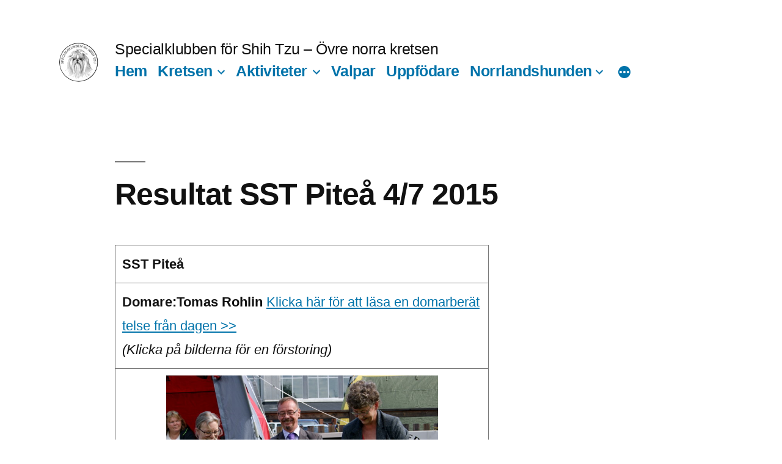

--- FILE ---
content_type: text/html; charset=UTF-8
request_url: http://www.shihtzu.se/ovrenorra/?page_id=879
body_size: 9642
content:
<!doctype html>
<html lang="sv-SE">
<head>
	<meta charset="UTF-8" />
	<meta name="viewport" content="width=device-width, initial-scale=1" />
	<link rel="profile" href="https://gmpg.org/xfn/11" />
	<title>Resultat SST Piteå 4/7 2015 &#8211; Specialklubben för Shih Tzu &#8211; Övre norra kretsen</title>
<meta name='robots' content='max-image-preview:large' />
<link rel="alternate" type="application/rss+xml" title="Specialklubben för Shih Tzu - Övre norra kretsen &raquo; Webbflöde" href="http://www.shihtzu.se/ovrenorra/?feed=rss2" />
<link rel="alternate" type="application/rss+xml" title="Specialklubben för Shih Tzu - Övre norra kretsen &raquo; Kommentarsflöde" href="http://www.shihtzu.se/ovrenorra/?feed=comments-rss2" />
<link rel="alternate" type="application/rss+xml" title="Specialklubben för Shih Tzu - Övre norra kretsen &raquo; Kommentarsflöde för Resultat SST Piteå 4/7 2015" href="http://www.shihtzu.se/ovrenorra/?feed=rss2&#038;page_id=879" />
<link rel="alternate" title="oEmbed (JSON)" type="application/json+oembed" href="http://www.shihtzu.se/ovrenorra/index.php?rest_route=%2Foembed%2F1.0%2Fembed&#038;url=http%3A%2F%2Fwww.shihtzu.se%2Fovrenorra%2F%3Fpage_id%3D879" />
<link rel="alternate" title="oEmbed (XML)" type="text/xml+oembed" href="http://www.shihtzu.se/ovrenorra/index.php?rest_route=%2Foembed%2F1.0%2Fembed&#038;url=http%3A%2F%2Fwww.shihtzu.se%2Fovrenorra%2F%3Fpage_id%3D879&#038;format=xml" />
<style id='wp-img-auto-sizes-contain-inline-css'>
img:is([sizes=auto i],[sizes^="auto," i]){contain-intrinsic-size:3000px 1500px}
/*# sourceURL=wp-img-auto-sizes-contain-inline-css */
</style>
<style id='wp-emoji-styles-inline-css'>

	img.wp-smiley, img.emoji {
		display: inline !important;
		border: none !important;
		box-shadow: none !important;
		height: 1em !important;
		width: 1em !important;
		margin: 0 0.07em !important;
		vertical-align: -0.1em !important;
		background: none !important;
		padding: 0 !important;
	}
/*# sourceURL=wp-emoji-styles-inline-css */
</style>
<style id='wp-block-library-inline-css'>
:root{--wp-block-synced-color:#7a00df;--wp-block-synced-color--rgb:122,0,223;--wp-bound-block-color:var(--wp-block-synced-color);--wp-editor-canvas-background:#ddd;--wp-admin-theme-color:#007cba;--wp-admin-theme-color--rgb:0,124,186;--wp-admin-theme-color-darker-10:#006ba1;--wp-admin-theme-color-darker-10--rgb:0,107,160.5;--wp-admin-theme-color-darker-20:#005a87;--wp-admin-theme-color-darker-20--rgb:0,90,135;--wp-admin-border-width-focus:2px}@media (min-resolution:192dpi){:root{--wp-admin-border-width-focus:1.5px}}.wp-element-button{cursor:pointer}:root .has-very-light-gray-background-color{background-color:#eee}:root .has-very-dark-gray-background-color{background-color:#313131}:root .has-very-light-gray-color{color:#eee}:root .has-very-dark-gray-color{color:#313131}:root .has-vivid-green-cyan-to-vivid-cyan-blue-gradient-background{background:linear-gradient(135deg,#00d084,#0693e3)}:root .has-purple-crush-gradient-background{background:linear-gradient(135deg,#34e2e4,#4721fb 50%,#ab1dfe)}:root .has-hazy-dawn-gradient-background{background:linear-gradient(135deg,#faaca8,#dad0ec)}:root .has-subdued-olive-gradient-background{background:linear-gradient(135deg,#fafae1,#67a671)}:root .has-atomic-cream-gradient-background{background:linear-gradient(135deg,#fdd79a,#004a59)}:root .has-nightshade-gradient-background{background:linear-gradient(135deg,#330968,#31cdcf)}:root .has-midnight-gradient-background{background:linear-gradient(135deg,#020381,#2874fc)}:root{--wp--preset--font-size--normal:16px;--wp--preset--font-size--huge:42px}.has-regular-font-size{font-size:1em}.has-larger-font-size{font-size:2.625em}.has-normal-font-size{font-size:var(--wp--preset--font-size--normal)}.has-huge-font-size{font-size:var(--wp--preset--font-size--huge)}.has-text-align-center{text-align:center}.has-text-align-left{text-align:left}.has-text-align-right{text-align:right}.has-fit-text{white-space:nowrap!important}#end-resizable-editor-section{display:none}.aligncenter{clear:both}.items-justified-left{justify-content:flex-start}.items-justified-center{justify-content:center}.items-justified-right{justify-content:flex-end}.items-justified-space-between{justify-content:space-between}.screen-reader-text{border:0;clip-path:inset(50%);height:1px;margin:-1px;overflow:hidden;padding:0;position:absolute;width:1px;word-wrap:normal!important}.screen-reader-text:focus{background-color:#ddd;clip-path:none;color:#444;display:block;font-size:1em;height:auto;left:5px;line-height:normal;padding:15px 23px 14px;text-decoration:none;top:5px;width:auto;z-index:100000}html :where(.has-border-color){border-style:solid}html :where([style*=border-top-color]){border-top-style:solid}html :where([style*=border-right-color]){border-right-style:solid}html :where([style*=border-bottom-color]){border-bottom-style:solid}html :where([style*=border-left-color]){border-left-style:solid}html :where([style*=border-width]){border-style:solid}html :where([style*=border-top-width]){border-top-style:solid}html :where([style*=border-right-width]){border-right-style:solid}html :where([style*=border-bottom-width]){border-bottom-style:solid}html :where([style*=border-left-width]){border-left-style:solid}html :where(img[class*=wp-image-]){height:auto;max-width:100%}:where(figure){margin:0 0 1em}html :where(.is-position-sticky){--wp-admin--admin-bar--position-offset:var(--wp-admin--admin-bar--height,0px)}@media screen and (max-width:600px){html :where(.is-position-sticky){--wp-admin--admin-bar--position-offset:0px}}

/*# sourceURL=wp-block-library-inline-css */
</style><style id='global-styles-inline-css'>
:root{--wp--preset--aspect-ratio--square: 1;--wp--preset--aspect-ratio--4-3: 4/3;--wp--preset--aspect-ratio--3-4: 3/4;--wp--preset--aspect-ratio--3-2: 3/2;--wp--preset--aspect-ratio--2-3: 2/3;--wp--preset--aspect-ratio--16-9: 16/9;--wp--preset--aspect-ratio--9-16: 9/16;--wp--preset--color--black: #000000;--wp--preset--color--cyan-bluish-gray: #abb8c3;--wp--preset--color--white: #FFF;--wp--preset--color--pale-pink: #f78da7;--wp--preset--color--vivid-red: #cf2e2e;--wp--preset--color--luminous-vivid-orange: #ff6900;--wp--preset--color--luminous-vivid-amber: #fcb900;--wp--preset--color--light-green-cyan: #7bdcb5;--wp--preset--color--vivid-green-cyan: #00d084;--wp--preset--color--pale-cyan-blue: #8ed1fc;--wp--preset--color--vivid-cyan-blue: #0693e3;--wp--preset--color--vivid-purple: #9b51e0;--wp--preset--color--primary: #0073a8;--wp--preset--color--secondary: #005075;--wp--preset--color--dark-gray: #111;--wp--preset--color--light-gray: #767676;--wp--preset--gradient--vivid-cyan-blue-to-vivid-purple: linear-gradient(135deg,rgb(6,147,227) 0%,rgb(155,81,224) 100%);--wp--preset--gradient--light-green-cyan-to-vivid-green-cyan: linear-gradient(135deg,rgb(122,220,180) 0%,rgb(0,208,130) 100%);--wp--preset--gradient--luminous-vivid-amber-to-luminous-vivid-orange: linear-gradient(135deg,rgb(252,185,0) 0%,rgb(255,105,0) 100%);--wp--preset--gradient--luminous-vivid-orange-to-vivid-red: linear-gradient(135deg,rgb(255,105,0) 0%,rgb(207,46,46) 100%);--wp--preset--gradient--very-light-gray-to-cyan-bluish-gray: linear-gradient(135deg,rgb(238,238,238) 0%,rgb(169,184,195) 100%);--wp--preset--gradient--cool-to-warm-spectrum: linear-gradient(135deg,rgb(74,234,220) 0%,rgb(151,120,209) 20%,rgb(207,42,186) 40%,rgb(238,44,130) 60%,rgb(251,105,98) 80%,rgb(254,248,76) 100%);--wp--preset--gradient--blush-light-purple: linear-gradient(135deg,rgb(255,206,236) 0%,rgb(152,150,240) 100%);--wp--preset--gradient--blush-bordeaux: linear-gradient(135deg,rgb(254,205,165) 0%,rgb(254,45,45) 50%,rgb(107,0,62) 100%);--wp--preset--gradient--luminous-dusk: linear-gradient(135deg,rgb(255,203,112) 0%,rgb(199,81,192) 50%,rgb(65,88,208) 100%);--wp--preset--gradient--pale-ocean: linear-gradient(135deg,rgb(255,245,203) 0%,rgb(182,227,212) 50%,rgb(51,167,181) 100%);--wp--preset--gradient--electric-grass: linear-gradient(135deg,rgb(202,248,128) 0%,rgb(113,206,126) 100%);--wp--preset--gradient--midnight: linear-gradient(135deg,rgb(2,3,129) 0%,rgb(40,116,252) 100%);--wp--preset--font-size--small: 19.5px;--wp--preset--font-size--medium: 20px;--wp--preset--font-size--large: 36.5px;--wp--preset--font-size--x-large: 42px;--wp--preset--font-size--normal: 22px;--wp--preset--font-size--huge: 49.5px;--wp--preset--spacing--20: 0.44rem;--wp--preset--spacing--30: 0.67rem;--wp--preset--spacing--40: 1rem;--wp--preset--spacing--50: 1.5rem;--wp--preset--spacing--60: 2.25rem;--wp--preset--spacing--70: 3.38rem;--wp--preset--spacing--80: 5.06rem;--wp--preset--shadow--natural: 6px 6px 9px rgba(0, 0, 0, 0.2);--wp--preset--shadow--deep: 12px 12px 50px rgba(0, 0, 0, 0.4);--wp--preset--shadow--sharp: 6px 6px 0px rgba(0, 0, 0, 0.2);--wp--preset--shadow--outlined: 6px 6px 0px -3px rgb(255, 255, 255), 6px 6px rgb(0, 0, 0);--wp--preset--shadow--crisp: 6px 6px 0px rgb(0, 0, 0);}:where(.is-layout-flex){gap: 0.5em;}:where(.is-layout-grid){gap: 0.5em;}body .is-layout-flex{display: flex;}.is-layout-flex{flex-wrap: wrap;align-items: center;}.is-layout-flex > :is(*, div){margin: 0;}body .is-layout-grid{display: grid;}.is-layout-grid > :is(*, div){margin: 0;}:where(.wp-block-columns.is-layout-flex){gap: 2em;}:where(.wp-block-columns.is-layout-grid){gap: 2em;}:where(.wp-block-post-template.is-layout-flex){gap: 1.25em;}:where(.wp-block-post-template.is-layout-grid){gap: 1.25em;}.has-black-color{color: var(--wp--preset--color--black) !important;}.has-cyan-bluish-gray-color{color: var(--wp--preset--color--cyan-bluish-gray) !important;}.has-white-color{color: var(--wp--preset--color--white) !important;}.has-pale-pink-color{color: var(--wp--preset--color--pale-pink) !important;}.has-vivid-red-color{color: var(--wp--preset--color--vivid-red) !important;}.has-luminous-vivid-orange-color{color: var(--wp--preset--color--luminous-vivid-orange) !important;}.has-luminous-vivid-amber-color{color: var(--wp--preset--color--luminous-vivid-amber) !important;}.has-light-green-cyan-color{color: var(--wp--preset--color--light-green-cyan) !important;}.has-vivid-green-cyan-color{color: var(--wp--preset--color--vivid-green-cyan) !important;}.has-pale-cyan-blue-color{color: var(--wp--preset--color--pale-cyan-blue) !important;}.has-vivid-cyan-blue-color{color: var(--wp--preset--color--vivid-cyan-blue) !important;}.has-vivid-purple-color{color: var(--wp--preset--color--vivid-purple) !important;}.has-black-background-color{background-color: var(--wp--preset--color--black) !important;}.has-cyan-bluish-gray-background-color{background-color: var(--wp--preset--color--cyan-bluish-gray) !important;}.has-white-background-color{background-color: var(--wp--preset--color--white) !important;}.has-pale-pink-background-color{background-color: var(--wp--preset--color--pale-pink) !important;}.has-vivid-red-background-color{background-color: var(--wp--preset--color--vivid-red) !important;}.has-luminous-vivid-orange-background-color{background-color: var(--wp--preset--color--luminous-vivid-orange) !important;}.has-luminous-vivid-amber-background-color{background-color: var(--wp--preset--color--luminous-vivid-amber) !important;}.has-light-green-cyan-background-color{background-color: var(--wp--preset--color--light-green-cyan) !important;}.has-vivid-green-cyan-background-color{background-color: var(--wp--preset--color--vivid-green-cyan) !important;}.has-pale-cyan-blue-background-color{background-color: var(--wp--preset--color--pale-cyan-blue) !important;}.has-vivid-cyan-blue-background-color{background-color: var(--wp--preset--color--vivid-cyan-blue) !important;}.has-vivid-purple-background-color{background-color: var(--wp--preset--color--vivid-purple) !important;}.has-black-border-color{border-color: var(--wp--preset--color--black) !important;}.has-cyan-bluish-gray-border-color{border-color: var(--wp--preset--color--cyan-bluish-gray) !important;}.has-white-border-color{border-color: var(--wp--preset--color--white) !important;}.has-pale-pink-border-color{border-color: var(--wp--preset--color--pale-pink) !important;}.has-vivid-red-border-color{border-color: var(--wp--preset--color--vivid-red) !important;}.has-luminous-vivid-orange-border-color{border-color: var(--wp--preset--color--luminous-vivid-orange) !important;}.has-luminous-vivid-amber-border-color{border-color: var(--wp--preset--color--luminous-vivid-amber) !important;}.has-light-green-cyan-border-color{border-color: var(--wp--preset--color--light-green-cyan) !important;}.has-vivid-green-cyan-border-color{border-color: var(--wp--preset--color--vivid-green-cyan) !important;}.has-pale-cyan-blue-border-color{border-color: var(--wp--preset--color--pale-cyan-blue) !important;}.has-vivid-cyan-blue-border-color{border-color: var(--wp--preset--color--vivid-cyan-blue) !important;}.has-vivid-purple-border-color{border-color: var(--wp--preset--color--vivid-purple) !important;}.has-vivid-cyan-blue-to-vivid-purple-gradient-background{background: var(--wp--preset--gradient--vivid-cyan-blue-to-vivid-purple) !important;}.has-light-green-cyan-to-vivid-green-cyan-gradient-background{background: var(--wp--preset--gradient--light-green-cyan-to-vivid-green-cyan) !important;}.has-luminous-vivid-amber-to-luminous-vivid-orange-gradient-background{background: var(--wp--preset--gradient--luminous-vivid-amber-to-luminous-vivid-orange) !important;}.has-luminous-vivid-orange-to-vivid-red-gradient-background{background: var(--wp--preset--gradient--luminous-vivid-orange-to-vivid-red) !important;}.has-very-light-gray-to-cyan-bluish-gray-gradient-background{background: var(--wp--preset--gradient--very-light-gray-to-cyan-bluish-gray) !important;}.has-cool-to-warm-spectrum-gradient-background{background: var(--wp--preset--gradient--cool-to-warm-spectrum) !important;}.has-blush-light-purple-gradient-background{background: var(--wp--preset--gradient--blush-light-purple) !important;}.has-blush-bordeaux-gradient-background{background: var(--wp--preset--gradient--blush-bordeaux) !important;}.has-luminous-dusk-gradient-background{background: var(--wp--preset--gradient--luminous-dusk) !important;}.has-pale-ocean-gradient-background{background: var(--wp--preset--gradient--pale-ocean) !important;}.has-electric-grass-gradient-background{background: var(--wp--preset--gradient--electric-grass) !important;}.has-midnight-gradient-background{background: var(--wp--preset--gradient--midnight) !important;}.has-small-font-size{font-size: var(--wp--preset--font-size--small) !important;}.has-medium-font-size{font-size: var(--wp--preset--font-size--medium) !important;}.has-large-font-size{font-size: var(--wp--preset--font-size--large) !important;}.has-x-large-font-size{font-size: var(--wp--preset--font-size--x-large) !important;}
/*# sourceURL=global-styles-inline-css */
</style>

<style id='classic-theme-styles-inline-css'>
/*! This file is auto-generated */
.wp-block-button__link{color:#fff;background-color:#32373c;border-radius:9999px;box-shadow:none;text-decoration:none;padding:calc(.667em + 2px) calc(1.333em + 2px);font-size:1.125em}.wp-block-file__button{background:#32373c;color:#fff;text-decoration:none}
/*# sourceURL=/wp-includes/css/classic-themes.min.css */
</style>
<link rel='stylesheet' id='twentynineteen-style-css' href='http://www.shihtzu.se/ovrenorra/wp-content/themes/twentynineteen/style.css?ver=2.4' media='all' />
<link rel='stylesheet' id='twentynineteen-print-style-css' href='http://www.shihtzu.se/ovrenorra/wp-content/themes/twentynineteen/print.css?ver=2.4' media='print' />
<link rel="https://api.w.org/" href="http://www.shihtzu.se/ovrenorra/index.php?rest_route=/" /><link rel="alternate" title="JSON" type="application/json" href="http://www.shihtzu.se/ovrenorra/index.php?rest_route=/wp/v2/pages/879" /><link rel="EditURI" type="application/rsd+xml" title="RSD" href="http://www.shihtzu.se/ovrenorra/xmlrpc.php?rsd" />
<meta name="generator" content="WordPress 6.9" />
<link rel="canonical" href="http://www.shihtzu.se/ovrenorra/?page_id=879" />
<link rel='shortlink' href='http://www.shihtzu.se/ovrenorra/?p=879' />
<link rel="pingback" href="http://www.shihtzu.se/ovrenorra/xmlrpc.php"></head>

<body class="wp-singular page-template-default page page-id-879 wp-custom-logo wp-embed-responsive wp-theme-twentynineteen singular image-filters-enabled">
<div id="page" class="site">
	<a class="skip-link screen-reader-text" href="#content">Hoppa till innehåll</a>

		<header id="masthead" class="site-header">

			<div class="site-branding-container">
				<div class="site-branding">

			<div class="site-logo"><a href="http://www.shihtzu.se/ovrenorra/" class="custom-logo-link" rel="home"><img width="190" height="190" src="http://www.shihtzu.se/ovrenorra/wp-content/uploads/2022/11/cropped-cropped-logga.png" class="custom-logo" alt="Specialklubben för Shih Tzu &#8211; Övre norra kretsen" decoding="async" srcset="http://www.shihtzu.se/ovrenorra/wp-content/uploads/2022/11/cropped-cropped-logga.png 190w, http://www.shihtzu.se/ovrenorra/wp-content/uploads/2022/11/cropped-cropped-logga-150x150.png 150w" sizes="(max-width: 190px) 100vw, 190px" /></a></div>
								<p class="site-title"><a href="http://www.shihtzu.se/ovrenorra/" rel="home">Specialklubben för Shih Tzu &#8211; Övre norra kretsen</a></p>
			
				<nav id="site-navigation" class="main-navigation" aria-label="Toppmeny">
			<div class="menu-mnu-ovrenorra-container"><ul id="menu-mnu-ovrenorra" class="main-menu"><li id="menu-item-33" class="menu-item menu-item-type-post_type menu-item-object-page menu-item-home menu-item-33"><a href="http://www.shihtzu.se/ovrenorra/">Hem</a></li>
<li id="menu-item-54" class="menu-item menu-item-type-post_type menu-item-object-page menu-item-has-children menu-item-54"><a href="http://www.shihtzu.se/ovrenorra/?page_id=52" aria-haspopup="true" aria-expanded="false">Kretsen</a><button class="submenu-expand" tabindex="-1"><svg class="svg-icon" width="24" height="24" aria-hidden="true" role="img" focusable="false" xmlns="http://www.w3.org/2000/svg" viewBox="0 0 24 24"><path d="M7.41 8.59L12 13.17l4.59-4.58L18 10l-6 6-6-6 1.41-1.41z"></path><path fill="none" d="M0 0h24v24H0V0z"></path></svg></button>
<ul class="sub-menu">
	<li id="menu-item--1" class="mobile-parent-nav-menu-item menu-item--1"><button class="menu-item-link-return" tabindex="-1"><svg class="svg-icon" width="24" height="24" aria-hidden="true" role="img" focusable="false" viewBox="0 0 24 24" version="1.1" xmlns="http://www.w3.org/2000/svg" xmlns:xlink="http://www.w3.org/1999/xlink"><path d="M15.41 7.41L14 6l-6 6 6 6 1.41-1.41L10.83 12z"></path><path d="M0 0h24v24H0z" fill="none"></path></svg>Kretsen</button></li>
	<li id="menu-item-32" class="menu-item menu-item-type-post_type menu-item-object-page menu-item-32"><a href="http://www.shihtzu.se/ovrenorra/?page_id=9">Kretsledning</a></li>
</ul>
</li>
<li id="menu-item-31" class="menu-item menu-item-type-post_type menu-item-object-page menu-item-has-children menu-item-31"><a href="http://www.shihtzu.se/ovrenorra/?page_id=11" aria-haspopup="true" aria-expanded="false">Aktiviteter</a><button class="submenu-expand" tabindex="-1"><svg class="svg-icon" width="24" height="24" aria-hidden="true" role="img" focusable="false" xmlns="http://www.w3.org/2000/svg" viewBox="0 0 24 24"><path d="M7.41 8.59L12 13.17l4.59-4.58L18 10l-6 6-6-6 1.41-1.41z"></path><path fill="none" d="M0 0h24v24H0V0z"></path></svg></button>
<ul class="sub-menu">
	<li id="menu-item--2" class="mobile-parent-nav-menu-item menu-item--2"><button class="menu-item-link-return" tabindex="-1"><svg class="svg-icon" width="24" height="24" aria-hidden="true" role="img" focusable="false" viewBox="0 0 24 24" version="1.1" xmlns="http://www.w3.org/2000/svg" xmlns:xlink="http://www.w3.org/1999/xlink"><path d="M15.41 7.41L14 6l-6 6 6 6 1.41-1.41L10.83 12z"></path><path d="M0 0h24v24H0z" fill="none"></path></svg>Aktiviteter</button></li>
	<li id="menu-item-237" class="menu-item menu-item-type-post_type menu-item-object-page menu-item-237"><a href="http://www.shihtzu.se/ovrenorra/?page_id=233">Träffar och kurser</a></li>
	<li id="menu-item-238" class="menu-item menu-item-type-post_type menu-item-object-page menu-item-238"><a href="http://www.shihtzu.se/ovrenorra/?page_id=229">Bilder från våra aktiviteter</a></li>
	<li id="menu-item-30" class="menu-item menu-item-type-post_type menu-item-object-page menu-item-has-children menu-item-30"><a href="http://www.shihtzu.se/ovrenorra/?page_id=13" aria-haspopup="true" aria-expanded="false">Utställningar</a><button class="submenu-expand" tabindex="-1"><svg class="svg-icon" width="24" height="24" aria-hidden="true" role="img" focusable="false" xmlns="http://www.w3.org/2000/svg" viewBox="0 0 24 24"><path d="M7.41 8.59L12 13.17l4.59-4.58L18 10l-6 6-6-6 1.41-1.41z"></path><path fill="none" d="M0 0h24v24H0V0z"></path></svg></button>
	<ul class="sub-menu">
		<li id="menu-item--3" class="mobile-parent-nav-menu-item menu-item--3"><button class="menu-item-link-return" tabindex="-1"><svg class="svg-icon" width="24" height="24" aria-hidden="true" role="img" focusable="false" viewBox="0 0 24 24" version="1.1" xmlns="http://www.w3.org/2000/svg" xmlns:xlink="http://www.w3.org/1999/xlink"><path d="M15.41 7.41L14 6l-6 6 6 6 1.41-1.41L10.83 12z"></path><path d="M0 0h24v24H0z" fill="none"></path></svg>Utställningar</button></li>
		<li id="menu-item-1133" class="menu-item menu-item-type-post_type menu-item-object-page menu-item-1133"><a href="http://www.shihtzu.se/ovrenorra/?page_id=13">Officiella utställningar</a></li>
		<li id="menu-item-1132" class="menu-item menu-item-type-post_type menu-item-object-page menu-item-1132"><a href="http://www.shihtzu.se/ovrenorra/?page_id=1129">Inofficiella utställningar</a></li>
	</ul>
</li>
</ul>
</li>
<li id="menu-item-29" class="menu-item menu-item-type-post_type menu-item-object-page menu-item-29"><a href="http://www.shihtzu.se/ovrenorra/?page_id=15">Valpar</a></li>
<li id="menu-item-28" class="menu-item menu-item-type-post_type menu-item-object-page menu-item-28"><a href="http://www.shihtzu.se/ovrenorra/?page_id=17">Uppfödare</a></li>
<li id="menu-item-1102" class="menu-item menu-item-type-post_type menu-item-object-page menu-item-has-children menu-item-1102"><a href="http://www.shihtzu.se/ovrenorra/?page_id=1052" aria-haspopup="true" aria-expanded="false">Norrlandshunden</a><button class="submenu-expand" tabindex="-1"><svg class="svg-icon" width="24" height="24" aria-hidden="true" role="img" focusable="false" xmlns="http://www.w3.org/2000/svg" viewBox="0 0 24 24"><path d="M7.41 8.59L12 13.17l4.59-4.58L18 10l-6 6-6-6 1.41-1.41z"></path><path fill="none" d="M0 0h24v24H0V0z"></path></svg></button>
<ul class="sub-menu">
	<li id="menu-item--4" class="mobile-parent-nav-menu-item menu-item--4"><button class="menu-item-link-return" tabindex="-1"><svg class="svg-icon" width="24" height="24" aria-hidden="true" role="img" focusable="false" viewBox="0 0 24 24" version="1.1" xmlns="http://www.w3.org/2000/svg" xmlns:xlink="http://www.w3.org/1999/xlink"><path d="M15.41 7.41L14 6l-6 6 6 6 1.41-1.41L10.83 12z"></path><path d="M0 0h24v24H0z" fill="none"></path></svg>Norrlandshunden</button></li>
	<li id="menu-item-2162" class="menu-item menu-item-type-post_type menu-item-object-page menu-item-2162"><a href="http://www.shihtzu.se/ovrenorra/?page_id=2159">Norrlandshunden 2022</a></li>
	<li id="menu-item-2033" class="menu-item menu-item-type-post_type menu-item-object-page menu-item-2033"><a href="http://www.shihtzu.se/ovrenorra/?page_id=2030">Norrlandshunden 2020</a></li>
	<li id="menu-item-1811" class="menu-item menu-item-type-post_type menu-item-object-page menu-item-1811"><a href="http://www.shihtzu.se/ovrenorra/?page_id=1809">Norrlandshunden 2019</a></li>
	<li id="menu-item-1649" class="menu-item menu-item-type-post_type menu-item-object-page menu-item-1649"><a href="http://www.shihtzu.se/ovrenorra/?page_id=1647">Norrlandshunden 2018</a></li>
	<li id="menu-item-1351" class="menu-item menu-item-type-post_type menu-item-object-page menu-item-1351"><a href="http://www.shihtzu.se/ovrenorra/?page_id=1341">Norrlandshunden 2017</a></li>
	<li id="menu-item-1350" class="menu-item menu-item-type-post_type menu-item-object-page menu-item-1350"><a href="http://www.shihtzu.se/ovrenorra/?page_id=1052">Norrlandshunden 2016</a></li>
	<li id="menu-item-1349" class="menu-item menu-item-type-post_type menu-item-object-page menu-item-1349"><a href="http://www.shihtzu.se/ovrenorra/?page_id=19">Norrlandshunden 2015</a></li>
	<li id="menu-item-1348" class="menu-item menu-item-type-post_type menu-item-object-page menu-item-1348"><a href="http://www.shihtzu.se/ovrenorra/?page_id=243">Norrlandshunden 2014</a></li>
	<li id="menu-item-1347" class="menu-item menu-item-type-post_type menu-item-object-page menu-item-1347"><a href="http://www.shihtzu.se/ovrenorra/?page_id=127">Norrlandshunden 2013</a></li>
	<li id="menu-item-1346" class="menu-item menu-item-type-post_type menu-item-object-page menu-item-1346"><a href="http://www.shihtzu.se/ovrenorra/?page_id=129">Norrlandshunden 2012</a></li>
	<li id="menu-item-1345" class="menu-item menu-item-type-post_type menu-item-object-page menu-item-1345"><a href="http://www.shihtzu.se/ovrenorra/?page_id=132">NORRLANDSHUNDEN 2011</a></li>
	<li id="menu-item-1344" class="menu-item menu-item-type-post_type menu-item-object-page menu-item-1344"><a href="http://www.shihtzu.se/ovrenorra/?page_id=135">NORRLANDSHUNDEN 2010</a></li>
</ul>
</li>
<li id="menu-item-26" class="menu-item menu-item-type-post_type menu-item-object-page menu-item-26"><a href="http://www.shihtzu.se/ovrenorra/?page_id=21">Fotogalleri</a></li>
<li id="menu-item-672" class="menu-item menu-item-type-custom menu-item-object-custom menu-item-672"><a href="http://www.shihtzu.se">Till shihtzu.se</a></li>
</ul></div>
			<div class="main-menu-more">
				<ul class="main-menu">
					<li class="menu-item menu-item-has-children">
						<button class="submenu-expand main-menu-more-toggle is-empty" tabindex="-1"
							aria-label="Mer" aria-haspopup="true" aria-expanded="false"><svg class="svg-icon" width="24" height="24" aria-hidden="true" role="img" focusable="false" xmlns="http://www.w3.org/2000/svg"><g fill="none" fill-rule="evenodd"><path d="M0 0h24v24H0z"/><path fill="currentColor" fill-rule="nonzero" d="M12 2c5.52 0 10 4.48 10 10s-4.48 10-10 10S2 17.52 2 12 6.48 2 12 2zM6 14a2 2 0 1 0 0-4 2 2 0 0 0 0 4zm6 0a2 2 0 1 0 0-4 2 2 0 0 0 0 4zm6 0a2 2 0 1 0 0-4 2 2 0 0 0 0 4z"/></g></svg>
						</button>
						<ul class="sub-menu hidden-links">
							<li class="mobile-parent-nav-menu-item">
								<button class="menu-item-link-return"><svg class="svg-icon" width="24" height="24" aria-hidden="true" role="img" focusable="false" viewBox="0 0 24 24" version="1.1" xmlns="http://www.w3.org/2000/svg" xmlns:xlink="http://www.w3.org/1999/xlink"><path d="M15.41 7.41L14 6l-6 6 6 6 1.41-1.41L10.83 12z"></path><path d="M0 0h24v24H0z" fill="none"></path></svg>Tillbaka
								</button>
							</li>
						</ul>
					</li>
				</ul>
			</div>		</nav><!-- #site-navigation -->
		</div><!-- .site-branding -->
			</div><!-- .site-branding-container -->

					</header><!-- #masthead -->

	<div id="content" class="site-content">

	<div id="primary" class="content-area">
		<main id="main" class="site-main">

			
<article id="post-879" class="post-879 page type-page status-publish hentry entry">
		<header class="entry-header">
		
<h1 class="entry-title">Resultat SST Piteå 4/7 2015</h1>
	</header>
	
	<div class="entry-content">
		<table border="1px">
<tbody>
<tr>
<td colspan="4"><strong>SST Piteå<br />
</strong></td>
</tr>
<tr>
<td colspan="4"><strong>Domare:Tomas Rohlin </strong><a href="http://www.shihtzu.se/ovrenorra/?page_id=928">Klicka här för att läsa en domarberättelse från dagen &gt;&gt;</a><br />
<em>(Klicka på bilderna för en förstoring)</em></td>
</tr>
<tr>
<td style="text-align: center;" colspan="4"><a href="http://www.shihtzu.se/ovrenorra/wp-content/uploads/2015/07/BiroBim.jpg"><img fetchpriority="high" decoding="async" class="alignnone  wp-image-886" src="http://www.shihtzu.se/ovrenorra/wp-content/uploads/2015/07/BiroBim.jpg" alt="BiroBim" width="445" height="323" /></a></td>
</tr>
<tr>
<td colspan="4"><strong>Valpar 6-9 månader</strong></td>
</tr>
<tr>
<td colspan="2"><strong>1 Hane</strong></td>
<td colspan="2"><strong>0 Tik</strong></td>
</tr>
<tr>
<td colspan="2"><strong>BIR Valp</strong> Kari-Mar Latif d´Adam</td>
<td colspan="2">BIM Valp</td>
</tr>
<tr>
<td colspan="4"> <a href="http://www.shihtzu.se/ovrenorra/wp-content/uploads/2015/07/birvalp.jpg"><img decoding="async" class="alignnone  wp-image-888" src="http://www.shihtzu.se/ovrenorra/wp-content/uploads/2015/07/birvalp.jpg" alt="birvalp" width="120" height="172" /></a></td>
</tr>
<tr>
<td colspan="4"></td>
</tr>
<tr>
<td>19</td>
<td>Hanar</td>
<td>8</td>
<td>Tikar</td>
</tr>
<tr>
<td colspan="2"><strong>BHKL</strong><a href="http://www.shihtzu.se/ovrenorra/wp-content/uploads/2015/07/bhkl.jpg"><img decoding="async" class="alignnone  wp-image-885" src="http://www.shihtzu.se/ovrenorra/wp-content/uploads/2015/07/bhkl.jpg" alt="bhkl" width="250" height="85" /></a></td>
<td colspan="2"><strong>BTKL</strong><a href="http://www.shihtzu.se/ovrenorra/wp-content/uploads/2015/07/btkl.jpg"><img loading="lazy" decoding="async" class="alignnone  wp-image-889" src="http://www.shihtzu.se/ovrenorra/wp-content/uploads/2015/07/btkl.jpg" alt="btkl" width="253" height="84" /></a></td>
</tr>
<tr>
<td>1</td>
<td>Ch Camelle Heart Of Gold</td>
<td>1</td>
<td>Ch Ziams Don´t Worry Be Happy<em><br />
</em></td>
</tr>
<tr>
<td>2</td>
<td>Ch Kim-Ono´s Timon Dancing Jazzman</td>
<td>2</td>
<td>Ch Grape´s Ting-E-Ling O U Queen<em><br />
</em></td>
</tr>
<tr>
<td>3</td>
<td>Kim-Ono´s Zacce Golden Heart  <em>Cert</em></td>
<td>3</td>
<td>Ch Jomi-Woo´s Hotter Than Fire</td>
</tr>
<tr>
<td>4</td>
<td>Kari-Mar Junior d´Leo<em>  R-Cert</em></td>
<td>4</td>
<td>Ch Ziams Glamoures Grace</td>
</tr>
<tr>
<td></td>
<td></td>
<td></td>
<td></td>
</tr>
<tr>
<td colspan="4"> <a href="http://www.shihtzu.se/ovrenorra/wp-content/uploads/2015/07/certhane.jpg"><img loading="lazy" decoding="async" class="alignnone  wp-image-900" src="http://www.shihtzu.se/ovrenorra/wp-content/uploads/2015/07/certhane.jpg" alt="certhane" width="219" height="322" /></a></td>
</tr>
<tr>
<td colspan="2"><strong>Cert hane</strong></td>
<td colspan="2"><strong>Cert tik</strong></td>
</tr>
<tr>
<td colspan="2">  Kim-Ono´s Zacce Golden Heart</td>
<td colspan="2"> &#8211;</td>
</tr>
<tr>
<td colspan="4"> <a href="http://www.shihtzu.se/ovrenorra/wp-content/uploads/2015/07/BiroBim.jpg"><img loading="lazy" decoding="async" class="  wp-image-886 aligncenter" src="http://www.shihtzu.se/ovrenorra/wp-content/uploads/2015/07/BiroBim.jpg" alt="BiroBim" width="484" height="353" /></a></td>
</tr>
<tr>
<td colspan="2"><strong>BIR</strong> Ch Camelle Heart Of Gold</td>
<td colspan="2"><strong>BIM</strong> Ch Ziams Don´t Worry Be Happy</td>
</tr>
<tr>
<td colspan="4"></td>
</tr>
<tr>
<td colspan="4"><strong>Veteraner</strong></td>
</tr>
<tr>
<td><strong>3</strong></td>
<td><strong>Hanar</strong></td>
<td><strong>1</strong></td>
<td><strong>Tik</strong></td>
</tr>
<tr>
<td></td>
<td><strong><a href="http://www.shihtzu.se/ovrenorra/wp-content/uploads/2015/07/VetklH.jpg"><img loading="lazy" decoding="async" class="alignnone  wp-image-898" src="http://www.shihtzu.se/ovrenorra/wp-content/uploads/2015/07/VetklH.jpg" alt="VetklH" width="219" height="91" /></a></strong></td>
<td></td>
<td><strong><a href="http://www.shihtzu.se/ovrenorra/wp-content/uploads/2015/07/vettik.jpg"><img loading="lazy" decoding="async" class="alignnone  wp-image-899" src="http://www.shihtzu.se/ovrenorra/wp-content/uploads/2015/07/vettik.jpg" alt="vettik" width="114" height="89" /></a></strong></td>
</tr>
<tr>
<td colspan="4"> <a href="http://www.shihtzu.se/ovrenorra/wp-content/uploads/2015/07/BiroBimVet.jpg"><img loading="lazy" decoding="async" class="  wp-image-887 aligncenter" src="http://www.shihtzu.se/ovrenorra/wp-content/uploads/2015/07/BiroBimVet.jpg" alt="BiroBimVet" width="483" height="309" /></a></td>
</tr>
<tr>
<td colspan="2"><strong>BIR Veteran</strong> Ch Kim-Ono´s Timon Dancing Jazzman</td>
<td colspan="2"><strong>BIM Veteran</strong> Ch Grape´s Ting-E-Ling O U Queen</td>
</tr>
<tr>
<td colspan="4"></td>
</tr>
<tr>
<td colspan="4">
<p style="text-align: center;"><strong>Juniorhandling</strong></p>
<p style="text-align: center;">Nora (och Kimmie)</p>
<figure id="attachment_892" aria-describedby="caption-attachment-892" style="width: 228px" class="wp-caption aligncenter"><a href="http://www.shihtzu.se/ovrenorra/wp-content/uploads/2015/07/Juniorhandling.jpg"><img loading="lazy" decoding="async" class=" wp-image-892" src="http://www.shihtzu.se/ovrenorra/wp-content/uploads/2015/07/Juniorhandling.jpg" alt="Juniorhandling" width="228" height="213" srcset="http://www.shihtzu.se/ovrenorra/wp-content/uploads/2015/07/Juniorhandling.jpg 700w, http://www.shihtzu.se/ovrenorra/wp-content/uploads/2015/07/Juniorhandling-300x281.jpg 300w, http://www.shihtzu.se/ovrenorra/wp-content/uploads/2015/07/Juniorhandling-321x300.jpg 321w" sizes="auto, (max-width: 228px) 100vw, 228px" /></a><figcaption id="caption-attachment-892" class="wp-caption-text">Juniorhandling</figcaption></figure>
<p style="text-align: center;">
</td>
</tr>
<tr>
<td colspan="4"><strong>Uppfödarklass:</strong>1.Tinoli´s</p>
<p><a href="http://www.shihtzu.se/ovrenorra/wp-content/uploads/2015/07/upfkl1.jpg"><img loading="lazy" decoding="async" class="alignnone size-full wp-image-896" src="http://www.shihtzu.se/ovrenorra/wp-content/uploads/2015/07/upfkl1.jpg" alt="upfkl1" width="699" height="276" srcset="http://www.shihtzu.se/ovrenorra/wp-content/uploads/2015/07/upfkl1.jpg 699w, http://www.shihtzu.se/ovrenorra/wp-content/uploads/2015/07/upfkl1-300x118.jpg 300w, http://www.shihtzu.se/ovrenorra/wp-content/uploads/2015/07/upfkl1-500x197.jpg 500w" sizes="auto, (max-width: 699px) 100vw, 699px" /></a></p>
<p>2. Ziams</p>
<p><a href="http://www.shihtzu.se/ovrenorra/wp-content/uploads/2015/07/upfkl2.jpg"><img loading="lazy" decoding="async" class="alignnone size-full wp-image-897" src="http://www.shihtzu.se/ovrenorra/wp-content/uploads/2015/07/upfkl2.jpg" alt="upfkl2" width="699" height="388" srcset="http://www.shihtzu.se/ovrenorra/wp-content/uploads/2015/07/upfkl2.jpg 699w, http://www.shihtzu.se/ovrenorra/wp-content/uploads/2015/07/upfkl2-300x167.jpg 300w, http://www.shihtzu.se/ovrenorra/wp-content/uploads/2015/07/upfkl2-500x278.jpg 500w" sizes="auto, (max-width: 699px) 100vw, 699px" /></a></td>
</tr>
<tr>
<td colspan="4"><strong>Avelsklass:</strong> Ch Bellings Karl-Oskar-Krupp<a href="http://www.shihtzu.se/ovrenorra/wp-content/uploads/2015/07/avel1.jpg"><img loading="lazy" decoding="async" class="alignnone size-full wp-image-884" src="http://www.shihtzu.se/ovrenorra/wp-content/uploads/2015/07/avel1.jpg" alt="avel1" width="700" height="323" srcset="http://www.shihtzu.se/ovrenorra/wp-content/uploads/2015/07/avel1.jpg 700w, http://www.shihtzu.se/ovrenorra/wp-content/uploads/2015/07/avel1-300x138.jpg 300w, http://www.shihtzu.se/ovrenorra/wp-content/uploads/2015/07/avel1-500x231.jpg 500w" sizes="auto, (max-width: 700px) 100vw, 700px" /></a></td>
</tr>
</tbody>
</table>
<p>Bildgalleri:</p>
<div id='gallery-1' class='gallery galleryid-879 gallery-columns-3 gallery-size-thumbnail'><figure class='gallery-item'>
			<div class='gallery-icon portrait'>
				<a href='http://www.shihtzu.se/ovrenorra/wp-content/uploads/2015/07/birvalp.jpg'><img loading="lazy" decoding="async" width="150" height="150" src="http://www.shihtzu.se/ovrenorra/wp-content/uploads/2015/07/birvalp-150x150.jpg" class="attachment-thumbnail size-thumbnail" alt="" aria-describedby="gallery-1-888" /></a>
			</div>
				<figcaption class='wp-caption-text gallery-caption' id='gallery-1-888'>
				BIR valp
				</figcaption></figure><figure class='gallery-item'>
			<div class='gallery-icon landscape'>
				<a href='http://www.shihtzu.se/ovrenorra/wp-content/uploads/2015/07/UngklH.jpg'><img loading="lazy" decoding="async" width="150" height="150" src="http://www.shihtzu.se/ovrenorra/wp-content/uploads/2015/07/UngklH-150x150.jpg" class="attachment-thumbnail size-thumbnail" alt="" aria-describedby="gallery-1-895" /></a>
			</div>
				<figcaption class='wp-caption-text gallery-caption' id='gallery-1-895'>
				Unghundsklass hanar
				</figcaption></figure><figure class='gallery-item'>
			<div class='gallery-icon landscape'>
				<a href='http://www.shihtzu.se/ovrenorra/wp-content/uploads/2015/07/opklh.jpg'><img loading="lazy" decoding="async" width="150" height="150" src="http://www.shihtzu.se/ovrenorra/wp-content/uploads/2015/07/opklh-150x150.jpg" class="attachment-thumbnail size-thumbnail" alt="" aria-describedby="gallery-1-893" /></a>
			</div>
				<figcaption class='wp-caption-text gallery-caption' id='gallery-1-893'>
				Öppenklass hanar
				</figcaption></figure><figure class='gallery-item'>
			<div class='gallery-icon landscape'>
				<a href='http://www.shihtzu.se/ovrenorra/wp-content/uploads/2015/07/chklh.jpg'><img loading="lazy" decoding="async" width="150" height="150" src="http://www.shihtzu.se/ovrenorra/wp-content/uploads/2015/07/chklh-150x150.jpg" class="attachment-thumbnail size-thumbnail" alt="" aria-describedby="gallery-1-890" /></a>
			</div>
				<figcaption class='wp-caption-text gallery-caption' id='gallery-1-890'>
				Championhanar
				</figcaption></figure><figure class='gallery-item'>
			<div class='gallery-icon landscape'>
				<a href='http://www.shihtzu.se/ovrenorra/wp-content/uploads/2015/07/VetklH.jpg'><img loading="lazy" decoding="async" width="150" height="150" src="http://www.shihtzu.se/ovrenorra/wp-content/uploads/2015/07/VetklH-150x150.jpg" class="attachment-thumbnail size-thumbnail" alt="" aria-describedby="gallery-1-898" /></a>
			</div>
				<figcaption class='wp-caption-text gallery-caption' id='gallery-1-898'>
				Veteranhanar
				</figcaption></figure><figure class='gallery-item'>
			<div class='gallery-icon landscape'>
				<a href='http://www.shihtzu.se/ovrenorra/wp-content/uploads/2015/07/bhkl.jpg'><img loading="lazy" decoding="async" width="150" height="150" src="http://www.shihtzu.se/ovrenorra/wp-content/uploads/2015/07/bhkl-150x150.jpg" class="attachment-thumbnail size-thumbnail" alt="" aria-describedby="gallery-1-885" /></a>
			</div>
				<figcaption class='wp-caption-text gallery-caption' id='gallery-1-885'>
				Bästa hanklass
				</figcaption></figure><figure class='gallery-item'>
			<div class='gallery-icon portrait'>
				<a href='http://www.shihtzu.se/ovrenorra/wp-content/uploads/2015/07/certhane.jpg'><img loading="lazy" decoding="async" width="150" height="150" src="http://www.shihtzu.se/ovrenorra/wp-content/uploads/2015/07/certhane-150x150.jpg" class="attachment-thumbnail size-thumbnail" alt="" aria-describedby="gallery-1-900" /></a>
			</div>
				<figcaption class='wp-caption-text gallery-caption' id='gallery-1-900'>
				Cert hane
				</figcaption></figure><figure class='gallery-item'>
			<div class='gallery-icon landscape'>
				<a href='http://www.shihtzu.se/ovrenorra/wp-content/uploads/2015/07/opklt.jpg'><img loading="lazy" decoding="async" width="150" height="150" src="http://www.shihtzu.se/ovrenorra/wp-content/uploads/2015/07/opklt-150x150.jpg" class="attachment-thumbnail size-thumbnail" alt="" aria-describedby="gallery-1-894" /></a>
			</div>
				<figcaption class='wp-caption-text gallery-caption' id='gallery-1-894'>
				Öppenklass tikar
				</figcaption></figure><figure class='gallery-item'>
			<div class='gallery-icon landscape'>
				<a href='http://www.shihtzu.se/ovrenorra/wp-content/uploads/2015/07/chklt.jpg'><img loading="lazy" decoding="async" width="150" height="150" src="http://www.shihtzu.se/ovrenorra/wp-content/uploads/2015/07/chklt-150x150.jpg" class="attachment-thumbnail size-thumbnail" alt="" aria-describedby="gallery-1-891" /></a>
			</div>
				<figcaption class='wp-caption-text gallery-caption' id='gallery-1-891'>
				Championtikar
				</figcaption></figure><figure class='gallery-item'>
			<div class='gallery-icon landscape'>
				<a href='http://www.shihtzu.se/ovrenorra/wp-content/uploads/2015/07/vettik.jpg'><img loading="lazy" decoding="async" width="150" height="150" src="http://www.shihtzu.se/ovrenorra/wp-content/uploads/2015/07/vettik-150x150.jpg" class="attachment-thumbnail size-thumbnail" alt="" aria-describedby="gallery-1-899" /></a>
			</div>
				<figcaption class='wp-caption-text gallery-caption' id='gallery-1-899'>
				Veterantik
				</figcaption></figure><figure class='gallery-item'>
			<div class='gallery-icon landscape'>
				<a href='http://www.shihtzu.se/ovrenorra/wp-content/uploads/2015/07/btkl.jpg'><img loading="lazy" decoding="async" width="150" height="150" src="http://www.shihtzu.se/ovrenorra/wp-content/uploads/2015/07/btkl-150x150.jpg" class="attachment-thumbnail size-thumbnail" alt="" aria-describedby="gallery-1-889" /></a>
			</div>
				<figcaption class='wp-caption-text gallery-caption' id='gallery-1-889'>
				Bästa tikklass
				</figcaption></figure><figure class='gallery-item'>
			<div class='gallery-icon landscape'>
				<a href='http://www.shihtzu.se/ovrenorra/wp-content/uploads/2015/07/Juniorhandling.jpg'><img loading="lazy" decoding="async" width="150" height="150" src="http://www.shihtzu.se/ovrenorra/wp-content/uploads/2015/07/Juniorhandling-150x150.jpg" class="attachment-thumbnail size-thumbnail" alt="" aria-describedby="gallery-1-892" /></a>
			</div>
				<figcaption class='wp-caption-text gallery-caption' id='gallery-1-892'>
				Juniorhandling
				</figcaption></figure><figure class='gallery-item'>
			<div class='gallery-icon landscape'>
				<a href='http://www.shihtzu.se/ovrenorra/wp-content/uploads/2015/07/upfkl1.jpg'><img loading="lazy" decoding="async" width="150" height="150" src="http://www.shihtzu.se/ovrenorra/wp-content/uploads/2015/07/upfkl1-150x150.jpg" class="attachment-thumbnail size-thumbnail" alt="" aria-describedby="gallery-1-896" /></a>
			</div>
				<figcaption class='wp-caption-text gallery-caption' id='gallery-1-896'>
				Bästa uppfödarklass 1
				</figcaption></figure><figure class='gallery-item'>
			<div class='gallery-icon landscape'>
				<a href='http://www.shihtzu.se/ovrenorra/wp-content/uploads/2015/07/upfkl2.jpg'><img loading="lazy" decoding="async" width="150" height="150" src="http://www.shihtzu.se/ovrenorra/wp-content/uploads/2015/07/upfkl2-150x150.jpg" class="attachment-thumbnail size-thumbnail" alt="" aria-describedby="gallery-1-897" /></a>
			</div>
				<figcaption class='wp-caption-text gallery-caption' id='gallery-1-897'>
				Bästa uppfödarklass 2
				</figcaption></figure><figure class='gallery-item'>
			<div class='gallery-icon landscape'>
				<a href='http://www.shihtzu.se/ovrenorra/wp-content/uploads/2015/07/avel1.jpg'><img loading="lazy" decoding="async" width="150" height="150" src="http://www.shihtzu.se/ovrenorra/wp-content/uploads/2015/07/avel1-150x150.jpg" class="attachment-thumbnail size-thumbnail" alt="" aria-describedby="gallery-1-884" /></a>
			</div>
				<figcaption class='wp-caption-text gallery-caption' id='gallery-1-884'>
				Bästa avelsgrupp
				</figcaption></figure><figure class='gallery-item'>
			<div class='gallery-icon landscape'>
				<a href='http://www.shihtzu.se/ovrenorra/wp-content/uploads/2015/07/BiroBimVet.jpg'><img loading="lazy" decoding="async" width="150" height="150" src="http://www.shihtzu.se/ovrenorra/wp-content/uploads/2015/07/BiroBimVet-150x150.jpg" class="attachment-thumbnail size-thumbnail" alt="" aria-describedby="gallery-1-887" /></a>
			</div>
				<figcaption class='wp-caption-text gallery-caption' id='gallery-1-887'>
				BIR och BIM veteran
				</figcaption></figure><figure class='gallery-item'>
			<div class='gallery-icon landscape'>
				<a href='http://www.shihtzu.se/ovrenorra/wp-content/uploads/2015/07/BiroBim.jpg'><img loading="lazy" decoding="async" width="150" height="150" src="http://www.shihtzu.se/ovrenorra/wp-content/uploads/2015/07/BiroBim-150x150.jpg" class="attachment-thumbnail size-thumbnail" alt="" aria-describedby="gallery-1-886" /></a>
			</div>
				<figcaption class='wp-caption-text gallery-caption' id='gallery-1-886'>
				BIR och BIM
				</figcaption></figure>
		</div>

	</div><!-- .entry-content -->

	</article><!-- #post-879 -->

<div id="comments" class="comments-area">
	<div class="comments-title-wrap no-responses">
		<h2 class="comments-title">
		Lämna en kommentar		</h2><!-- .comments-title -->
			</div><!-- .comments-title-wrap -->
		<div id="respond" class="comment-respond">
		<h3 id="reply-title" class="comment-reply-title"> <small><a rel="nofollow" id="cancel-comment-reply-link" href="/ovrenorra/?page_id=879#respond" style="display:none;">Avbryt svar</a></small></h3><p class="must-log-in">Du måste vara <a href="http://www.shihtzu.se/ovrenorra/wp-login.php?redirect_to=http%3A%2F%2Fwww.shihtzu.se%2Fovrenorra%2F%3Fpage_id%3D879">inloggad</a> för att publicera en kommentar.</p>	</div><!-- #respond -->
	</div><!-- #comments -->

		</main><!-- #main -->
	</div><!-- #primary -->


	</div><!-- #content -->

	<footer id="colophon" class="site-footer">
				<div class="site-info">
										<a class="site-name" href="http://www.shihtzu.se/ovrenorra/" rel="home">Specialklubben för Shih Tzu &#8211; Övre norra kretsen</a>,
						<a href="https://sv.wordpress.org/" class="imprint">
				Drivs med WordPress.			</a>
								</div><!-- .site-info -->
	</footer><!-- #colophon -->

</div><!-- #page -->

	<script>
	/(trident|msie)/i.test(navigator.userAgent)&&document.getElementById&&window.addEventListener&&window.addEventListener("hashchange",function(){var t,e=location.hash.substring(1);/^[A-z0-9_-]+$/.test(e)&&(t=document.getElementById(e))&&(/^(?:a|select|input|button|textarea)$/i.test(t.tagName)||(t.tabIndex=-1),t.focus())},!1);
	</script>
	<script src="http://www.shihtzu.se/ovrenorra/wp-content/themes/twentynineteen/js/priority-menu.js?ver=20200129" id="twentynineteen-priority-menu-js"></script>
<script src="http://www.shihtzu.se/ovrenorra/wp-content/themes/twentynineteen/js/touch-keyboard-navigation.js?ver=20221101" id="twentynineteen-touch-navigation-js"></script>
<script src="http://www.shihtzu.se/ovrenorra/wp-includes/js/comment-reply.min.js?ver=6.9" id="comment-reply-js" async data-wp-strategy="async" fetchpriority="low"></script>
<script id="wp-emoji-settings" type="application/json">
{"baseUrl":"https://s.w.org/images/core/emoji/17.0.2/72x72/","ext":".png","svgUrl":"https://s.w.org/images/core/emoji/17.0.2/svg/","svgExt":".svg","source":{"concatemoji":"http://www.shihtzu.se/ovrenorra/wp-includes/js/wp-emoji-release.min.js?ver=6.9"}}
</script>
<script type="module">
/*! This file is auto-generated */
const a=JSON.parse(document.getElementById("wp-emoji-settings").textContent),o=(window._wpemojiSettings=a,"wpEmojiSettingsSupports"),s=["flag","emoji"];function i(e){try{var t={supportTests:e,timestamp:(new Date).valueOf()};sessionStorage.setItem(o,JSON.stringify(t))}catch(e){}}function c(e,t,n){e.clearRect(0,0,e.canvas.width,e.canvas.height),e.fillText(t,0,0);t=new Uint32Array(e.getImageData(0,0,e.canvas.width,e.canvas.height).data);e.clearRect(0,0,e.canvas.width,e.canvas.height),e.fillText(n,0,0);const a=new Uint32Array(e.getImageData(0,0,e.canvas.width,e.canvas.height).data);return t.every((e,t)=>e===a[t])}function p(e,t){e.clearRect(0,0,e.canvas.width,e.canvas.height),e.fillText(t,0,0);var n=e.getImageData(16,16,1,1);for(let e=0;e<n.data.length;e++)if(0!==n.data[e])return!1;return!0}function u(e,t,n,a){switch(t){case"flag":return n(e,"\ud83c\udff3\ufe0f\u200d\u26a7\ufe0f","\ud83c\udff3\ufe0f\u200b\u26a7\ufe0f")?!1:!n(e,"\ud83c\udde8\ud83c\uddf6","\ud83c\udde8\u200b\ud83c\uddf6")&&!n(e,"\ud83c\udff4\udb40\udc67\udb40\udc62\udb40\udc65\udb40\udc6e\udb40\udc67\udb40\udc7f","\ud83c\udff4\u200b\udb40\udc67\u200b\udb40\udc62\u200b\udb40\udc65\u200b\udb40\udc6e\u200b\udb40\udc67\u200b\udb40\udc7f");case"emoji":return!a(e,"\ud83e\u1fac8")}return!1}function f(e,t,n,a){let r;const o=(r="undefined"!=typeof WorkerGlobalScope&&self instanceof WorkerGlobalScope?new OffscreenCanvas(300,150):document.createElement("canvas")).getContext("2d",{willReadFrequently:!0}),s=(o.textBaseline="top",o.font="600 32px Arial",{});return e.forEach(e=>{s[e]=t(o,e,n,a)}),s}function r(e){var t=document.createElement("script");t.src=e,t.defer=!0,document.head.appendChild(t)}a.supports={everything:!0,everythingExceptFlag:!0},new Promise(t=>{let n=function(){try{var e=JSON.parse(sessionStorage.getItem(o));if("object"==typeof e&&"number"==typeof e.timestamp&&(new Date).valueOf()<e.timestamp+604800&&"object"==typeof e.supportTests)return e.supportTests}catch(e){}return null}();if(!n){if("undefined"!=typeof Worker&&"undefined"!=typeof OffscreenCanvas&&"undefined"!=typeof URL&&URL.createObjectURL&&"undefined"!=typeof Blob)try{var e="postMessage("+f.toString()+"("+[JSON.stringify(s),u.toString(),c.toString(),p.toString()].join(",")+"));",a=new Blob([e],{type:"text/javascript"});const r=new Worker(URL.createObjectURL(a),{name:"wpTestEmojiSupports"});return void(r.onmessage=e=>{i(n=e.data),r.terminate(),t(n)})}catch(e){}i(n=f(s,u,c,p))}t(n)}).then(e=>{for(const n in e)a.supports[n]=e[n],a.supports.everything=a.supports.everything&&a.supports[n],"flag"!==n&&(a.supports.everythingExceptFlag=a.supports.everythingExceptFlag&&a.supports[n]);var t;a.supports.everythingExceptFlag=a.supports.everythingExceptFlag&&!a.supports.flag,a.supports.everything||((t=a.source||{}).concatemoji?r(t.concatemoji):t.wpemoji&&t.twemoji&&(r(t.twemoji),r(t.wpemoji)))});
//# sourceURL=http://www.shihtzu.se/ovrenorra/wp-includes/js/wp-emoji-loader.min.js
</script>

</body>
</html>
